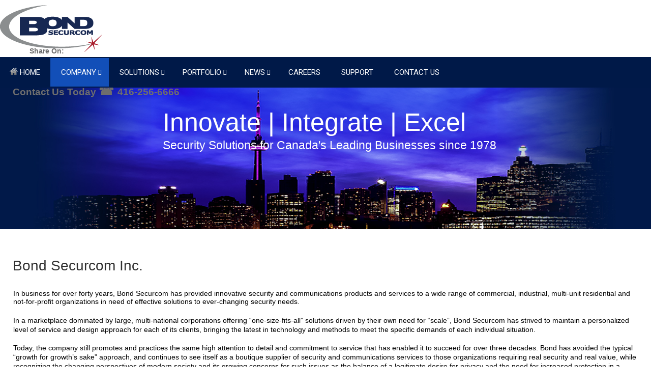

--- FILE ---
content_type: text/html; charset=utf-8
request_url: https://bondsecur.com/company/about-bond-securcom
body_size: 30827
content:
<!doctype html>
<html xml:lang="en-gb" lang="en-gb" >
<head>

		<meta name="viewport" content="width=device-width, initial-scale=1.0">
	  
	
    <base href="https://bondsecur.com/company/about-bond-securcom" />
	<meta http-equiv="content-type" content="text/html; charset=utf-8" />
	<meta name="keywords" content="security, bond, securcom, communications, expert, experience, alarm, access control, Camera, CCTV, privacy," />
	<meta name="author" content="Super User" />
	<meta name="robots" content="index, follow" />
	<meta name="description" content="In business for over thirty-five years, Bond Securcom has provided innovative security and communications products and services to a wide range of commercial, industrial, multi-unit residential and not-for-profit organizations in need of effective solutions to ever-changing security needs..." />
	<meta name="generator" content="Joomla! - Open Source Content Management" />
	<title>About Bond Securcom - Bond Securcom Inc.</title>
	<link href="/media/com_favicon/icons/2/favicon.ico" rel="shortcut icon" type="image/vnd.microsoft.icon" />
	<link href="/libraries/gantry/css/grid-responsive.css" rel="stylesheet" type="text/css" />
	<link href="/templates/cloudbase3/css-compiled/bootstrap.css" rel="stylesheet" type="text/css" />
	<link href="/templates/cloudbase3/css-compiled/master-e948c1361bbe099b227ba9bd0cd05393.css" rel="stylesheet" type="text/css" />
	<link href="/templates/cloudbase3/css-compiled/mediaqueries.css" rel="stylesheet" type="text/css" />
	<link href="/templates/cloudbase3/css/cloudbase3-custom.css" rel="stylesheet" type="text/css" />
	<link href="/templates/cloudbase3/roksprocket/layouts/features/themes/showcase/showcase.css" rel="stylesheet" type="text/css" />
	<link href="/templates/cloudbase3/css-compiled/menu-735d5602fe7e8d6a2afb364cd038819d.css" rel="stylesheet" type="text/css" />
	<style type="text/css">
#rt-logo {background: url(/images/logo/BondLogo2017-Web7.png) 50% 0 no-repeat !important;}
#rt-logo {width: 200px;height: 92px;}

	</style>
	<script type="application/json" class="joomla-script-options new">{"csrf.token":"1e2b8a8ccc378f7bfd034adbce39853b","system.paths":{"root":"","base":""}}</script>
	<script src="/media/jui/js/jquery.min.js?8ae411ef6634e4c53e7f7be9e05ea0f6" type="text/javascript"></script>
	<script src="/media/jui/js/jquery-noconflict.js?8ae411ef6634e4c53e7f7be9e05ea0f6" type="text/javascript"></script>
	<script src="/media/jui/js/jquery-migrate.min.js?8ae411ef6634e4c53e7f7be9e05ea0f6" type="text/javascript"></script>
	<script src="/media/system/js/caption.js?8ae411ef6634e4c53e7f7be9e05ea0f6" type="text/javascript"></script>
	<script src="/media/system/js/mootools-core.js?8ae411ef6634e4c53e7f7be9e05ea0f6" type="text/javascript"></script>
	<script src="/media/system/js/core.js?8ae411ef6634e4c53e7f7be9e05ea0f6" type="text/javascript"></script>
	<script src="/media/system/js/mootools-more.js?8ae411ef6634e4c53e7f7be9e05ea0f6" type="text/javascript"></script>
	<script src="/templates/cloudbase3/js/gantry-totop.js" type="text/javascript"></script>
	<script src="/libraries/gantry/js/browser-engines.js" type="text/javascript"></script>
	<script src="/templates/cloudbase3/js/rokmediaqueries.js" type="text/javascript"></script>
	<script src="/components/com_roksprocket/assets/js/mootools-mobile.js" type="text/javascript"></script>
	<script src="/components/com_roksprocket/assets/js/rokmediaqueries.js" type="text/javascript"></script>
	<script src="/components/com_roksprocket/assets/js/roksprocket.js" type="text/javascript"></script>
	<script src="/components/com_roksprocket/assets/js/moofx.js" type="text/javascript"></script>
	<script src="/components/com_roksprocket/layouts/features/assets/js/features.js" type="text/javascript"></script>
	<script src="/templates/cloudbase3/roksprocket/layouts/features/themes/showcase/showcase.js" type="text/javascript"></script>
	<script src="/modules/mod_roknavmenu/themes/default/js/rokmediaqueries.js" type="text/javascript"></script>
	<script src="/modules/mod_roknavmenu/themes/default/js/sidemenu.js" type="text/javascript"></script>
	<script type="text/javascript">
jQuery(window).on('load',  function() {
				new JCaption('img.caption');
			});if (typeof RokSprocket == 'undefined') RokSprocket = {};
Object.merge(RokSprocket, {
	SiteURL: 'https://bondsecur.com/',
	CurrentURL: 'https://bondsecur.com/',
	AjaxURL: 'https://bondsecur.com/index.php?option=com_roksprocket&amp;task=ajax&amp;format=raw&amp;ItemId=59'
});
window.addEvent('domready', function(){
		RokSprocket.instances.showcase = new RokSprocket.Showcase();
});
window.addEvent('domready', function(){
	RokSprocket.instances.showcase.attach(155, '{"animation":"fromLeft","autoplay":"1","delay":"6"}');
});
window.addEvent('load', function(){
   var overridden = false;
   if (!overridden && window.G5 && window.G5.offcanvas){
       var mod = document.getElement('[data-showcase="155"]');
       mod.addEvents({
           touchstart: function(){ window.G5.offcanvas.detach(); },
           touchend: function(){ window.G5.offcanvas.attach(); }
       });
       overridden = true;
   };
});
window.addEvent('domready', function(){
	RokSprocket.instances.showcase.attach(160, '{"animation":"fromLeft","autoplay":"1","delay":"6"}');
});
window.addEvent('load', function(){
   var overridden = false;
   if (!overridden && window.G5 && window.G5.offcanvas){
       var mod = document.getElement('[data-showcase="160"]');
       mod.addEvents({
           touchstart: function(){ window.G5.offcanvas.detach(); },
           touchend: function(){ window.G5.offcanvas.attach(); }
       });
       overridden = true;
   };
});

	</script>
</head>
<body  class="logo-type-custom body-pattern-none header-style-light showcase-gradient-direction-horizontal showcase-pattern-noise bottom-gradient-direction-horizontal bottom-pattern-noise footer-pattern-none copyright-pattern-none branding-logo-light font-family-helvetica font-size-is-default menu-type-dropdownmenu layout-mode-responsive col12" class="about-bond-securcom ">
<script>
  (function(i,s,o,g,r,a,m){i['GoogleAnalyticsObject']=r;i[r]=i[r]||function(){
  (i[r].q=i[r].q||[]).push(arguments)},i[r].l=1*new Date();a=s.createElement(o),
  m=s.getElementsByTagName(o)[0];a.async=1;a.src=g;m.parentNode.insertBefore(a,m)
  })(window,document,'script','https://www.google-analytics.com/analytics.js','ga');

  ga('create', 'UA-105683472-1', 'auto');
  ga('send', 'pageview');

</script>        <header id="rt-top-surround">
				<div id="rt-top" >
			<div class="rt-container">
				<div class="rt-grid-6 rt-alpha">
            <div class="rt-block logo-block">
            <a href="/" id="rt-logo"></a>
        </div>
        
</div>
<div class="rt-grid-6 rt-omega">
               <div class="rt-block clearfix _header
hidden-phone">
           	<div class="module-surround">
	           		                	<div class="module-content">
	                		

<div class="custom_header
hidden-phone"  >
	<div style="float: right; position: relative; bottom: -40px;"><span style="font-size: 14pt;"><strong>Contact Us Today <span style="font-size: 18pt;">☎ </span>416-256-6666</strong>&nbsp;</span></div></div>
	                	</div>
                	</div>
           </div>
	           <div class="rt-block clearfix ">
           	<div class="module-surround">
	           		                	<div class="module-content">
	                		<script type='text/javascript'>
window.addEventListener('load', function (){
	if(typeof addthis_conf == 'undefined'){
		var script = document.createElement('script');
		script.src = '//s7.addthis.com/js/300/addthis_widget.js#pubid=Bond+Securcom+Inc.';
		document.getElementsByTagName('head')[0].appendChild(script);
	}
});
</script>
 <div class='joomla_add_this'><!-- AddThis Button BEGIN -->
<script type='text/javascript'>
var addthis_product = 'jlm-3.0';
var addthis_config = {
ui_hover_direction:false,
data_track_clickback:true,
ui_language:'en'
}
</script>
<div class="addthis_toolbox addthis_default_style addthis_32x32_style hidden-phone">
        								<span style="font-weight:bold;color:#6e6e6e;"> Share On:</span><br/> 
        								<a class="addthis_button_facebook"></a>
									<a class="addthis_button_linkedin"></a>
									<a class="addthis_button_google_plusone_share"></a>
									<a class="addthis_button_twitter"></a>
									<a class="addthis_button_email"></a>
									<a class="addthis_button_compact"></a> 
									<a class="addthis_counter addthis_bubble_style"></a>
								</div><!-- AddThis Button END -->
</div>	                	</div>
                	</div>
           </div>
	
</div>
				<div class="clear"></div>
			</div>
		</div>
					</header>
		
	    <div id="rt-menu" class="rt-menu">
        <div class="rt-container">
        			<div class="gf-menu-device-container responsive-type-panel"></div>
<ul class="gf-menu l1 " id="mainmenucenter">
                    <li class="item71" >

            <a class="item image" href="/"  >

                                    <img class="menu-image" src="/templates/cloudbase3/images/icons/icon-home.png" alt="icon-home.png" />
                                Home                            </a>


                    </li>
                            <li class="item2 parent active" >

            <a class="item" href="/company"  >

                                Company                                <span class="border-fixer"></span>
                            </a>


            
                                    <div class="dropdown columns-1 " style="width:180px;">
                                                <div class="column col1"  style="width:180px;">
                            <ul class="l2">
                                                                                                                    <li class="item59 active last" >

            <a class="item" href="/company/about-bond-securcom"  >

                                About Bond Securcom                            </a>


                    </li>
                                                                                                                                                                <li class="item234" >

            <a class="item" href="/company/vision-mission"  >

                                Vision &amp; Mission                            </a>


                    </li>
                                                                                                                                                                <li class="item235" >

            <a class="item" href="/company/core-values"  >

                                Core Values                            </a>


                    </li>
                                                                                                                                                                <li class="item61" >

            <a class="item" href="/company/code-of-ethics"  >

                                Code of Ethics                            </a>


                    </li>
                                                                                                        </ul>
                        </div>
                                            </div>

                                    </li>
                            <li class="item27 parent" >

            <a class="item" href="/security-solutions"  >

                                Solutions                                <span class="border-fixer"></span>
                            </a>


            
                                    <div class="dropdown columns-1 " style="width:180px;">
                                                <div class="column col1"  style="width:180px;">
                            <ul class="l2">
                                                                                                                    <li class="item34" >

            <a class="item" href="/security-solutions/access-control"  >

                                Access Control                            </a>


                    </li>
                                                                                                                                                                <li class="item53" >

            <a class="item" href="/security-solutions/video-surveillance"  >

                                Video Surveillance                            </a>


                    </li>
                                                                                                                                                                <li class="item54" >

            <a class="item" href="/security-solutions/emerg-comm"  >

                                Emergency Communications                            </a>


                    </li>
                                                                                                                                                                <li class="item206" >

            <a class="item" href="/security-solutions/telephone-entry"  >

                                Telephone Entry                            </a>


                    </li>
                                                                                                                                                                <li class="item55" >

            <a class="item" href="/security-solutions/other-prods"  >

                                Other Products &amp; Services                            </a>


                    </li>
                                                                                                        </ul>
                        </div>
                                            </div>

                                    </li>
                            <li class="item37 parent" >

            <a class="item" href="/portfolio"  >

                                Portfolio                                <span class="border-fixer"></span>
                            </a>


            
                                    <div class="dropdown columns-1 " style="width:180px;">
                                                <div class="column col1"  style="width:180px;">
                            <ul class="l2">
                                                                                                                    <li class="item217" >

            <a class="item" href="/portfolio/condominiums"  >

                                Condominiums                            </a>


                    </li>
                                                                                                                                                                <li class="item218" >

            <a class="item" href="/portfolio/hotels"  >

                                Hotels                            </a>


                    </li>
                                                                                                                                                                <li class="item219" >

            <a class="item" href="/portfolio/commercial"  >

                                Commercial                            </a>


                    </li>
                                                                                                                                                                <li class="item220" >

            <a class="item" href="/portfolio/healthcare"  >

                                Healthcare                            </a>


                    </li>
                                                                                                                                                                <li class="item221" >

            <a class="item" href="/portfolio/manufacturing-logistics"  >

                                Manufacturing, Distribution &amp; Logistics                            </a>


                    </li>
                                                                                                                                                                <li class="item222" >

            <a class="item" href="/portfolio/retail"  >

                                Retail                            </a>


                    </li>
                                                                                                                                                                <li class="item262" >

            <a class="item" href="/portfolio/cannabis"  >

                                Cannabis                            </a>


                    </li>
                                                                                                                                                                <li class="item226" >

            <a class="item" href="/portfolio/institutional-portfolio"  >

                                Institutional, Educational &amp; Religious                            </a>


                    </li>
                                                                                                                                                                <li class="item225" >

            <a class="item" href="/portfolio/other-portfolio"  >

                                Other                            </a>


                    </li>
                                                                                                        </ul>
                        </div>
                                            </div>

                                    </li>
                            <li class="item50 parent" >

            <a class="item" href="/news/blog"  >

                                News                                <span class="border-fixer"></span>
                            </a>


            
                                    <div class="dropdown columns-1 " style="width:180px;">
                                                <div class="column col1"  style="width:180px;">
                            <ul class="l2">
                                                                                                                    <li class="item249" >

            <a class="item" href="/news/blog"  >

                                Blog                            </a>


                    </li>
                                                                                                                                                                <li class="item251" >

            <a class="item" href="/news/in-the-news"  >

                                In The News                            </a>


                    </li>
                                                                                                        </ul>
                        </div>
                                            </div>

                                    </li>
                            <li class="item63" >

            <a class="item" href="/careers"  >

                                Careers                            </a>


                    </li>
                            <li class="item62" >

            <a class="item" href="/support"  >

                                Support                            </a>


                    </li>
                            <li class="item64" >

            <a class="item" href="/contact-us"  >

                                Contact Us                            </a>


                    </li>
            </ul>	
        	<div class="clear"></div>
        </div>
    </div>
    	
	    <div id="rt-drawer">
        <div class="rt-container">
                        <div class="clear"></div>
        </div>
    </div>
        			<div id="rt-fullwidth">
						<div class="sprocket-features layout-showcase   " data-showcase="155">
	<ul class="sprocket-features-list">
		
<li class="sprocket-features-index-1 active" data-showcase-pane>
	<div class="sprocket-features-container" style="position:relative;" >
				<div class="sprocket-features-img-container">
							<img src="/images/SKYLINE-9-02-2015.jpg" alt="" />
					</div>
				<div class="sprocket-features-content" style="position:absolute; top: 40%; left: 25%; margin-top:40px;">
							<h2 class="sprocket-features-title">
											<span class=:"showcase_title"> Innovate | Integrate | Excel</span>									</h2>
										<div class="sprocket-features-desc">
					<span class="showcase_description">Security Solutions for Canada's Leading Businesses since 1978</span>									</div>
					</div>
	</div>
</li>	</ul>
		<div class="sprocket-features-pagination-hidden">
		<ul>
						    	<li style="background: #fff;" class="active" data-showcase-pagination="1"><span style="color: #fff;">1</span></li>
				</ul>
	</div>
</div>			<div class="sprocket-features layout-showcase   " data-showcase="160">
	<ul class="sprocket-features-list">
		
<li class="sprocket-features-index-1 active" data-showcase-pane>
	<div class="sprocket-features-container" style="position:relative;" >
				<div class="sprocket-features-img-container">
							<img src="/images/Mobile-SKYLINE-9-02-2015.jpg" alt="" />
					</div>
				<div class="sprocket-features-content" style="position:absolute; top: 40%; left: 25%; margin-top:40px;">
							<h2 class="sprocket-features-title">
											<span class=:"showcase_title"> Innovate | Integrate | Excel </span>									</h2>
										<div class="sprocket-features-desc">
					<span class="showcase_description">Security Solutions since 1978</span>									</div>
					</div>
	</div>
</li>	</ul>
		<div class="sprocket-features-pagination-hidden">
		<ul>
						    	<li style="background: #fff;" class="active" data-showcase-pagination="1"><span style="color: #fff;">1</span></li>
				</ul>
	</div>
</div>			<div class="bannergroup">


</div>
	
					<div class="clear"></div>
				</div>
    		<div id="rt-transition">
		<div id="rt-mainbody-surround">
																		<div class="rt-container rt-content">
		    		          
<div id="rt-main" class="mb12">
                <div class="rt-container">
                    <div class="rt-grid-12 ">
                                                						<div class="rt-block">
	                        <div id="rt-mainbody">
								<div class="component-content">
	                            	<div class="item-page" itemscope itemtype="http://schema.org/Article">
	<meta itemprop="inLanguage" content="en-GB" />
	
		
			<div class="page-header">
		<h2 itemprop="name">
							Bond Securcom Inc.					</h2>
							</div>
		
	
	
		
								<div itemprop="articleBody">
		
<table>
<tbody>
<tr>
<td style="font-size: 14px; line-height: normal; color: #000000;">In business for over forty years, Bond Securcom has provided innovative security and communications products and services to a wide range of commercial, industrial, multi-unit residential and not-for-profit organizations in need of effective solutions to ever-changing security needs.</td>
</tr>
<tr>
<td>
<div style="color: #000000; font-family: 'Times New Roman'; line-height: normal; font-size: medium; text-align: left;"><span class="size11 Helvetica11" style="font-size: 14px; line-height: 16px; min-height: 16px; font-family: Helvetica, Arial, sans-serif; color: #000000;">&nbsp; &nbsp;</span></div>
<div style="color: #000000; font-family: 'Times New Roman'; line-height: normal; font-size: medium; text-align: left;"><span class="size11 Helvetica11" style="font-size: 14px; line-height: 16px; min-height: 16px; font-family: Helvetica, Arial, sans-serif; color: #000000;">In a marketplace dominated by large, multi-national corporations offering “one-size-fits-all” solutions driven by their own need for “scale”, Bond Securcom has strived to maintain a personalized level of service and design approach for each of its clients, bringing the latest in technology and methods to meet the specific demands of each individual situation.</span></div>
<div style="color: #000000; font-family: 'Times New Roman'; line-height: normal; font-size: medium; text-align: left;">&nbsp;</div>
<div style="color: #000000; font-family: 'Times New Roman'; line-height: normal; font-size: medium; text-align: left;"><span class="size11 Helvetica11" style="font-size: 14px; line-height: 16px; min-height: 16px; font-family: Helvetica, Arial, sans-serif; color: #000000;">Today, the company still promotes and practices the same high attention to detail and commitment to service that has enabled it to succeed for over three decades. Bond has avoided the typical “growth for growth’s sake” approach, and continues to see itself as a boutique supplier of security and communications services to those organizations requiring real security and real value, while recognizing the changing perspectives of modern society and its growing concerns for such issues as the balance of a legitimate desire for privacy and the need for increased protection in a progressively more dangerous world.</span></div>
<div style="color: #000000; font-family: 'Times New Roman'; line-height: normal; font-size: medium; text-align: left;">&nbsp;</div>
<div style="color: #000000; font-family: 'Times New Roman'; line-height: normal; font-size: medium; text-align: left;"><span class="size11 Helvetica11" style="font-size: 14px; line-height: 16px; min-height: 16px; font-family: Helvetica, Arial, sans-serif; color: #000000;">Throughout its long history and extensive experience, Bond Securcom has learned to apply the most modern approaches to current security challenges, and commits to each of its clients the same care and consideration it would wish for its own employees and families. The company’s experience has not been limited to a single market segment such as commercial buildings, but has traversed many markets. This has required the business to keep abreast of current trends and developments in the areas of facility design, security systems integration, guarding, hardware, security practices and processes, telecommunications, and virtually every other aspect of security and communications systems as they apply to today’s modern buildings.</span></div>
<div style="color: #000000; font-family: 'Times New Roman'; line-height: normal; font-size: medium; text-align: left;">&nbsp;</div>
<div style="color: #000000; font-family: 'Times New Roman'; line-height: normal; font-size: medium; text-align: left;"><span class="size11 Helvetica11" style="font-size: 14px; line-height: 16px; min-height: 16px; font-family: Helvetica, Arial, sans-serif; color: #000000;">Bond’s proposed solution for each customer is based solely upon our expert evaluation of the customer’s particular situation.<br /> <a href="/contact-us" style="font-weight: bold; color: #0821c7; text-decoration: underline;">Contact us</a> for more information. </span></div>
</td>
</tr>
</tbody>
</table>	</div>

	
						</div>


								</div>
	                        </div>
						</div>
                                                                    </div>
                                        <div class="clear"></div>
                </div>
            </div>
		    	</div>
												<div id="rt-extension">
				<div class="rt-container">
					<div class="rt-grid-12 rt-alpha rt-omega">
               <div class="rt-block clearfix ">
           	<div class="module-surround">
	           		                	<div class="module-content">
	                		<script type='text/javascript'>
window.addEventListener('load', function (){
	if(typeof addthis_conf == 'undefined'){
		var script = document.createElement('script');
		script.src = '//s7.addthis.com/js/300/addthis_widget.js#pubid=Bond+Securcom+Inc.';
		document.getElementsByTagName('head')[0].appendChild(script);
	}
});
</script>
 <div class='joomla_add_this'><!-- AddThis Button BEGIN -->
<script type='text/javascript'>
var addthis_product = 'jlm-3.0';
var addthis_config = {
ui_hover_direction:false,
data_track_clickback:true,
ui_language:'en'
}
</script>
<div class="addthis_toolbox addthis_default_style visible-phone">
									<!-- <a class="addthis_button_preferred_1 "></a>
									<a class="addthis_button_preferred_2"></a>
									<a class="addthis_button_preferred_3"></a>
									<a class="addthis_button_preferred_4"></a>
									<a class="addthis_button_compact"></a> -->
									
									
									<a class="addthis_button_facebook"></a>
									<a class="addthis_button_linkedin"></a>
									<a class="addthis_button_google_plusone_share"></a>
									<a class="addthis_button_twitter"></a>
									<a class="addthis_button_email"></a>
									<a class="addthis_button_compact"></a> 
									<a class="addthis_counter addthis_bubble_style"></a>
								</div><!-- AddThis Button END -->
</div>	                	</div>
                	</div>
           </div>
	
</div>
					<div class="clear"></div>
				</div>
			</div>
					</div>
	</div>
			<footer id="rt-footer-surround">
				<div id="rt-footer">
    		<div class="rt-footer-pattern">
    			<div class="rt-container">
    				<div class="rt-grid-12 rt-alpha rt-omega">
               <div class="rt-block clearfix _IIEfooter">
           	<div class="module-surround">
	           		                	<div class="module-content">
	                		

<div class="custom_IIEfooter"  >
	<!-- <div><span style="font-size: 12pt;"><strong>Contact Us Today <span style="font-size: 18pt;">☎ </span>416-256-6666</strong>&nbsp;</span>
</div>
-->
<div style="text-align: center; font-size: 1em;"><strong>Innovate | Integrate | Excel</strong>
</div></div>
	                	</div>
                	</div>
           </div>
	
</div>
    				<div class="clear"></div>
    			</div>
    		</div>
		</div>
						<div id="rt-copyright">
    		<div class="rt-copyright-pattern">
    			<div class="rt-container">
    				<div class="rt-grid-12 rt-alpha rt-omega">
      <div class="rt-block branding" >
          <span> Copyright &#169; 2020 <a href="http://bondsecur.com" >Bond Securcom Inc.</a> All rights reserved.</span>
    <br/> Unit 1, 41 Scarsdale Rd, Toronto, Ontario, Canada. M3B 2R2. Call us at 416 256 6666.
      <br/><a href="/component/osmap/?view=html&id=1"> Sitemap</a>
			<!-- <a href="http://www.cloudaccess.net/productjoomla-hosting-support.html" title="ClodAccess.net Joomla Hosting" class="powered-by"></a> -->
</div>
		
</div>
    				<div class="clear"></div>
    			</div>
    		</div>
		</div>  
			</footer>
					<div id="totop">
					</div>
			
  
	</body>
</html>


--- FILE ---
content_type: text/css
request_url: https://bondsecur.com/templates/cloudbase3/css/cloudbase3-custom.css
body_size: 7430
content:
/* [class*="leading"] {
 border-bottom: 1px solid #a2a2a2;
}

div.item {
 margin: 0 0 20px 0;
}
 
div.items-row {
 margin: 0 0 20px 0;
}
*/

/*ALL LINKS SHOULD WRAP RATHER THAN OVERFLOW THE PAGE*/
a {
  	  /* These are technically the same, but use both */
  overflow-wrap: break-word;
  word-wrap: break-word;

  -ms-word-break: break-all;

  /* Instead use this non-standard one: */
  word-break: break-word;

}

/* THE FOLLOWING ENTRY IS FOR THE SLIDESHOW.- CURRENTLY INACTIVE */
.resize300 {
  height:300px;
  width:480px;
}

/* THE FOLLOWING ENTRY IS FOR THE SUBMIT BUTTON, PART OF THE  GENERAL INQUIRIES FORM. */
#bfSubmitButton {position:relative;
				left:-33px;
				border-radius: 13px;
				padding: 7px;
				background:#00102f;
				color:#ffffff;}

/* THE FOLLOWING ENTRY IS FOR THE SHOWCASE IMAGE 
div.rt-block.clearfix._showcase {margin: 3px 0 -10px 0;
						padding: 5px 0 0 0;
} 
NOW LOCATED IN ROKSPROCKET FOLDER, UNDER FEATURES > SHOWCASE*/

/* THE FOLLOWING ENTRY IS FOR THE SHOWCASE WORDING */

h2.sprocket-features-title {color:#ffffff;
					font-size:/*50px*/ 3.125rem;}
div.sprocket-features-desc {color:#ffffff;
							font-size:/*23px*/ 1.4375rem;
							position:relative;
							top:5px;}
@media only screen and (min-width:768px) and (max-width:959px){
  h2.sprocket-features-title {
					font-size:2.125rem;}
  div.sprocket-features-desc {
    font-size:1.1rem;
  }
    div.sprocket-features-content {
      margin-top:20px !important;
      left:15% !important;
  }
}
/* THE FOLLOWING ENTRY IS FOR THE RESOURCE MENU*/
div.rt-block.clearfix.box1.title3 {margin:10px 0 10px 0;
  									padding:15px; 						
}
/* THE FOLLOWING IS FOR THE HEADER */
div.rt-block.logo-block {margin:0;
							padding:0;}
div.rt-block.clearfix._callnow {
padding:0;}



/* THE FOLLOWING ENTRY IS FOR BOTH FORMS */
div.rt-block.clearfix._whiteback {background-color:#fff;
  									position:relative;
									top:-40px;
  									 left:-10px; 
  									width:90%/*1170px*/;
									color:#303030;
									}

/* THE FOLLOWING IS FOR THE NEWSFLASH AND SHOWCASE  */
@media only screen and  (min-width:768px) {   
  div [data-showcase="160"] {display:none !important ;}
}

@media only screen and (max-width: 767px) {

div [data-headlines="154"] {display:none !important ;}  
 div [data-showcase="155"] {display:none !important ;} 

 div.sprocket-features-content {margin-top:0 !important;
  								left:15%;}
div.sprocket-features-content h2 {font-size:1.3em/*0.8em*/;
  							}
  div.sprocket-features-desc {position:relative;
  								top:-25px;
  								font-size:/*0.6em*/0.8em;}
}

/*THE FOLLOWING ENRY IS FOR THE ARTICLES ON THE FRONTPAGE */

article.item.column-1 {text-align:center;} 
article.item.column-2 {text-align:center;}
article.item.column-3 {text-align:center;}

/*THE FOLLOWING ENTRY IS FOR THE IMAGES IN THE MAIN BODY ARTICLES OF THE FRONTPAGE- IT CAUSES THE SCALE UP ON HOVER ANIMATION*/
  
img.FrontpageImage:hover {
						transform: scale(1.1,1.1); !important
  						transition-duration: 0.8s; !important
							}

/* ThE FOLLOWING 2 ENTRIES ARE FOR THE MAIN MENU to be CENTERED.
ul#mainmenucenter li {display:inline-block;
						float:none;}
ul#mainmenucenter {text-align:center;}
*/



/* THIS ENTRY IF FOR THE GOOGLE MAP */ 

div.rt-block.clearfix._googlemap {
  								position:absolute;
  								z-index:100;
  								top:-160px;
                                  left:-130px;
									}
div.rt-grid-6.rt-omega {position:absolute;
						z-index:100;}
@media only screen and (max-width: 767px) { /*Hides google map on mobile*/

div.rt-block.clearfix._googlemap {
  								display:none;
									}
  
 div.rt-grid-6.rt-omega {position:static;
   z-index:auto;}

}
/* THE FOLLOWING ENTRY REMOVES A LINE/SHADOW AFTER EVERY INDIVIDUAL ARTICLE */
.rt-content {box-shadow:none;}

div.rt-menu {background:#001948 !important;
				}
div.rt-menu.fixed {position:fixed;}




 /* FOR ADD THIS BUTTONS ON DESKTOP AND MOBILE */

@media only screen and (max-width: 767px) {
  div.joomla_add_this{
    display:inline-block;
			position: relative;
    width:160px !important;
    overflow:hidden;
    margin:0;
    /*top: -4em /*-100px*/;
 /* right: -5.3em /*-60px*/;		} 
  
  #rt-footer {
    text-align:center;
    /*background-color:#ffffff !important;*/
  } 
  
  #rt-top .rt-grid-6.rt-omega {
    display:none !important;
  }
  
  #rt-extension .rt-grid-12.rt-alpha.rt-omega {
    text-align:center;
  }
  
 }

div.addthis_toolbox.addthis_default_style.addthis_32x32_style.hidden-phone {
  					position:relative !important;
					top:-105px !important;
					/*right:-234px -200px !important;*/
  					width:300px;
  					float:right;
} 

@media only screen and (min-width:768px)
{
  #rt-extension .rt-grid-12.rt-alpha.rt-omega {
    display:none !important;
  }
}

/* FOR FOOTER */
@media only screen and (min-width:768px) {
div.rt-block.clearfix._IIEfooter {
    								padding:0;
    								 /*  padding-top: 5px;
									position:absolute;	
    								left:-20%;*/
  }
}
/*
@media only screen and (max-width: 767px) {
  div.rt-block.clearfix._IIEfooter{
padding:0 !important;
    position:relative !important;
    top: -55px !important;
 	/*left:auto !important;*/
 /* }
}*/

/* FOR ARTICLES */ 

@media only screen and  (max-width: 767px) {
  /*Displays all elements as block elements, so they are stacked on mobile */
  .item-page table td {
    display:block;
    margin: 0 auto;
  }
  .item-page table {
    margin: 0 auto;
  }
  
  .item-page table img {
    display:block;
    margin:0 auto;
  }
  table.table_matrix td {
    display:table-cell;
  }
    .table_matrix_MobileOnly {
  display:table !important;
margin:0 auto;}
  
  .table_matrix_DesktopOnly{
  display:none !important;
  }
  
 .table_matrix_MobileOnly td {
  display:table-cell !important;
    }
  
   table.table_matrix td.VMimage{
    width:40%;
  }
}
@media only screen and  (min-width: 768px){
.table_matrix_MobileOnly { display:none !important;
}
     table.table_matrix td.VMimage{
   padding-bottom:15px;
  }

}

/* FOR RESOURCES */
div.rt-block.clearfix.resources {position:absolute;
  									text-align:center;
									top:-100px;
									margin:15px;}
  

/*MOBILE SHOWCASE FIX*/
@media only screen and (max-width:767px) {
  .layout-showcase .sprocket-features-img-container img {margin-right:0 !important;}
}
  
/* THIS ENTRY WAS AN ATTEMPT AT A MODIFIED RESPONSIVE DESIGN
@media screen and (max-device-width: 350px)  {
  							

  
  body {
 margin-left: auto;
   margin-right: auto;
              transform: scale(0.29);
    -moz-transform: scale(0.29);
    transform-origin: 3% 0%;
    
                            }
}

@media screen and (max-device-width: 600px) and (min-device-width: 351px)  {
  							body {
    zoom: 0.4;
    -moz-transform: scale(0.4);
    
                            }
}

@media  screen and (max-device-width: 850px) and (min-device-width: 601px)  {
  							body {
    zoom: 0.6;
    -moz-transform: scale(0.6);
    
                            }
}

@media screen and (max-device-width: 1100px) and (min-device-width: 851px)  {
  							body {
   transform: scale(0.83);
   transform-origin: 10% 10%;
   // add prefixed versions too.
} */

/* TO MAKE A HIGHLIGHTED RED DROP DOWN MENU ITEM */
li.menu_highlight a {
  background: #d63c5e;
}
/* li.menu_highlight {
  background: white;
}*/

a.bright_links {
  color: #08c !important;
  text-decoration: underline !important;
}



--- FILE ---
content_type: text/plain
request_url: https://www.google-analytics.com/j/collect?v=1&_v=j102&a=1715615905&t=pageview&_s=1&dl=https%3A%2F%2Fbondsecur.com%2Fcompany%2Fabout-bond-securcom&ul=en-us%40posix&dt=About%20Bond%20Securcom%20-%20Bond%20Securcom%20Inc.&sr=1280x720&vp=1280x720&_u=IEBAAEABAAAAACAAI~&jid=262710700&gjid=780702094&cid=41972460.1769025352&tid=UA-105683472-1&_gid=876218463.1769025352&_r=1&_slc=1&z=655183675
body_size: -450
content:
2,cG-WTK099RBWH